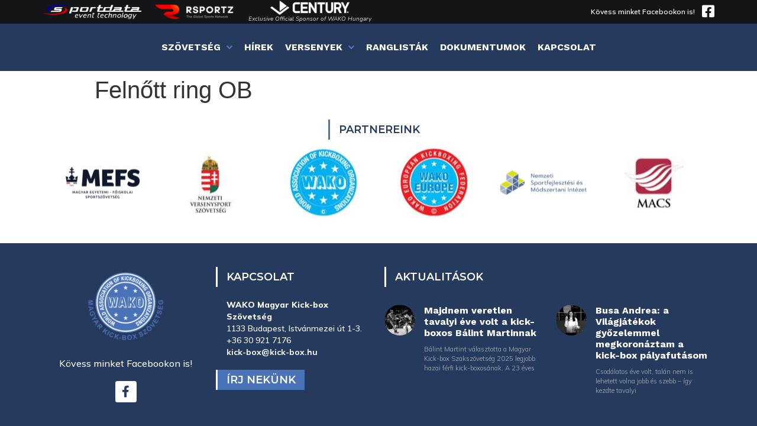

--- FILE ---
content_type: text/html; charset=UTF-8
request_url: https://kick-box.hu/kb-esemenynaptar/felnott-ring-ob-2/
body_size: 10233
content:
<!doctype html>
<html lang="hu">
<head>
	<meta charset="UTF-8">
		<meta name="viewport" content="width=device-width, initial-scale=1">
	<link rel="profile" href="http://gmpg.org/xfn/11">
	<title>Felnőtt ring OB &#8211; Magyar Kick-box Szövetség</title>
<link rel='dns-prefetch' href='//s.w.org' />
<link rel="alternate" type="application/rss+xml" title="Magyar Kick-box Szövetség &raquo; hírcsatorna" href="https://kick-box.hu/feed/" />
<link rel="alternate" type="application/rss+xml" title="Magyar Kick-box Szövetség &raquo; hozzászólás hírcsatorna" href="https://kick-box.hu/comments/feed/" />
		<script type="text/javascript">
			window._wpemojiSettings = {"baseUrl":"https:\/\/s.w.org\/images\/core\/emoji\/13.0.0\/72x72\/","ext":".png","svgUrl":"https:\/\/s.w.org\/images\/core\/emoji\/13.0.0\/svg\/","svgExt":".svg","source":{"concatemoji":"https:\/\/kick-box.hu\/wp-includes\/js\/wp-emoji-release.min.js?ver=5.5.17"}};
			!function(e,a,t){var n,r,o,i=a.createElement("canvas"),p=i.getContext&&i.getContext("2d");function s(e,t){var a=String.fromCharCode;p.clearRect(0,0,i.width,i.height),p.fillText(a.apply(this,e),0,0);e=i.toDataURL();return p.clearRect(0,0,i.width,i.height),p.fillText(a.apply(this,t),0,0),e===i.toDataURL()}function c(e){var t=a.createElement("script");t.src=e,t.defer=t.type="text/javascript",a.getElementsByTagName("head")[0].appendChild(t)}for(o=Array("flag","emoji"),t.supports={everything:!0,everythingExceptFlag:!0},r=0;r<o.length;r++)t.supports[o[r]]=function(e){if(!p||!p.fillText)return!1;switch(p.textBaseline="top",p.font="600 32px Arial",e){case"flag":return s([127987,65039,8205,9895,65039],[127987,65039,8203,9895,65039])?!1:!s([55356,56826,55356,56819],[55356,56826,8203,55356,56819])&&!s([55356,57332,56128,56423,56128,56418,56128,56421,56128,56430,56128,56423,56128,56447],[55356,57332,8203,56128,56423,8203,56128,56418,8203,56128,56421,8203,56128,56430,8203,56128,56423,8203,56128,56447]);case"emoji":return!s([55357,56424,8205,55356,57212],[55357,56424,8203,55356,57212])}return!1}(o[r]),t.supports.everything=t.supports.everything&&t.supports[o[r]],"flag"!==o[r]&&(t.supports.everythingExceptFlag=t.supports.everythingExceptFlag&&t.supports[o[r]]);t.supports.everythingExceptFlag=t.supports.everythingExceptFlag&&!t.supports.flag,t.DOMReady=!1,t.readyCallback=function(){t.DOMReady=!0},t.supports.everything||(n=function(){t.readyCallback()},a.addEventListener?(a.addEventListener("DOMContentLoaded",n,!1),e.addEventListener("load",n,!1)):(e.attachEvent("onload",n),a.attachEvent("onreadystatechange",function(){"complete"===a.readyState&&t.readyCallback()})),(n=t.source||{}).concatemoji?c(n.concatemoji):n.wpemoji&&n.twemoji&&(c(n.twemoji),c(n.wpemoji)))}(window,document,window._wpemojiSettings);
		</script>
		<style type="text/css">
img.wp-smiley,
img.emoji {
	display: inline !important;
	border: none !important;
	box-shadow: none !important;
	height: 1em !important;
	width: 1em !important;
	margin: 0 .07em !important;
	vertical-align: -0.1em !important;
	background: none !important;
	padding: 0 !important;
}
</style>
	<link rel='stylesheet' id='wp-block-library-css'  href='https://kick-box.hu/wp-includes/css/dist/block-library/style.min.css?ver=5.5.17' type='text/css' media='all' />
<link rel='stylesheet' id='jet-engine-frontend-css'  href='https://kick-box.hu/wp-content/plugins/jet-engine/assets/css/frontend.css?ver=2.7.1' type='text/css' media='all' />
<link rel='stylesheet' id='hello-elementor-css'  href='https://kick-box.hu/wp-content/themes/hello-elementor/style.min.css?ver=2.3.1' type='text/css' media='all' />
<link rel='stylesheet' id='hello-elementor-theme-style-css'  href='https://kick-box.hu/wp-content/themes/hello-elementor/theme.min.css?ver=2.3.1' type='text/css' media='all' />
<link rel='stylesheet' id='font-awesome-all-css'  href='https://kick-box.hu/wp-content/plugins/jet-menu/assets/public/lib/font-awesome/css/all.min.css?ver=5.12.0' type='text/css' media='all' />
<link rel='stylesheet' id='font-awesome-v4-shims-css'  href='https://kick-box.hu/wp-content/plugins/jet-menu/assets/public/lib/font-awesome/css/v4-shims.min.css?ver=5.12.0' type='text/css' media='all' />
<link rel='stylesheet' id='jet-menu-public-css'  href='https://kick-box.hu/wp-content/plugins/jet-menu/assets/public/css/public.css?ver=2.0.8' type='text/css' media='all' />
<link rel='stylesheet' id='jet-menu-general-css'  href='https://kick-box.hu/wp-content/uploads/jet-menu/jet-menu-general.css?ver=1607334273' type='text/css' media='all' />
<link rel='stylesheet' id='jet-elements-css'  href='https://kick-box.hu/wp-content/plugins/jet-elements/assets/css/jet-elements.css?ver=2.5.4' type='text/css' media='all' />
<link rel='stylesheet' id='jet-elements-skin-css'  href='https://kick-box.hu/wp-content/plugins/jet-elements/assets/css/jet-elements-skin.css?ver=2.5.4' type='text/css' media='all' />
<link rel='stylesheet' id='elementor-icons-css'  href='https://kick-box.hu/wp-content/plugins/elementor/assets/lib/eicons/css/elementor-icons.min.css?ver=5.11.0' type='text/css' media='all' />
<link rel='stylesheet' id='elementor-animations-css'  href='https://kick-box.hu/wp-content/plugins/elementor/assets/lib/animations/animations.min.css?ver=3.1.4' type='text/css' media='all' />
<link rel='stylesheet' id='elementor-frontend-legacy-css'  href='https://kick-box.hu/wp-content/plugins/elementor/assets/css/frontend-legacy.min.css?ver=3.1.4' type='text/css' media='all' />
<link rel='stylesheet' id='elementor-frontend-css'  href='https://kick-box.hu/wp-content/plugins/elementor/assets/css/frontend.min.css?ver=3.1.4' type='text/css' media='all' />
<link rel='stylesheet' id='elementor-post-357-css'  href='https://kick-box.hu/wp-content/uploads/elementor/css/post-357.css?ver=1723531690' type='text/css' media='all' />
<link rel='stylesheet' id='elementor-pro-css'  href='https://kick-box.hu/wp-content/plugins/elementor-pro/assets/css/frontend.min.css?ver=3.1.0' type='text/css' media='all' />
<link rel='stylesheet' id='jet-blog-css'  href='https://kick-box.hu/wp-content/plugins/jet-blog/assets/css/jet-blog.css?ver=2.2.12' type='text/css' media='all' />
<link rel='stylesheet' id='jet-tabs-frontend-css'  href='https://kick-box.hu/wp-content/plugins/jet-tabs/assets/css/jet-tabs-frontend.css?ver=2.1.12' type='text/css' media='all' />
<link rel='stylesheet' id='elementor-global-css'  href='https://kick-box.hu/wp-content/uploads/elementor/css/global.css?ver=1615903899' type='text/css' media='all' />
<link rel='stylesheet' id='elementor-post-9-css'  href='https://kick-box.hu/wp-content/uploads/elementor/css/post-9.css?ver=1757768318' type='text/css' media='all' />
<link rel='stylesheet' id='elementor-post-76-css'  href='https://kick-box.hu/wp-content/uploads/elementor/css/post-76.css?ver=1757748252' type='text/css' media='all' />
<link rel='stylesheet' id='google-fonts-1-css'  href='https://fonts.googleapis.com/css?family=Work+Sans%3A100%2C100italic%2C200%2C200italic%2C300%2C300italic%2C400%2C400italic%2C500%2C500italic%2C600%2C600italic%2C700%2C700italic%2C800%2C800italic%2C900%2C900italic%7CMuli%3A100%2C100italic%2C200%2C200italic%2C300%2C300italic%2C400%2C400italic%2C500%2C500italic%2C600%2C600italic%2C700%2C700italic%2C800%2C800italic%2C900%2C900italic%7CNunito%3A100%2C100italic%2C200%2C200italic%2C300%2C300italic%2C400%2C400italic%2C500%2C500italic%2C600%2C600italic%2C700%2C700italic%2C800%2C800italic%2C900%2C900italic%7CMontserrat%3A100%2C100italic%2C200%2C200italic%2C300%2C300italic%2C400%2C400italic%2C500%2C500italic%2C600%2C600italic%2C700%2C700italic%2C800%2C800italic%2C900%2C900italic&#038;subset=latin-ext&#038;ver=5.5.17' type='text/css' media='all' />
<link rel='stylesheet' id='elementor-icons-shared-0-css'  href='https://kick-box.hu/wp-content/plugins/elementor/assets/lib/font-awesome/css/fontawesome.min.css?ver=5.15.1' type='text/css' media='all' />
<link rel='stylesheet' id='elementor-icons-fa-brands-css'  href='https://kick-box.hu/wp-content/plugins/elementor/assets/lib/font-awesome/css/brands.min.css?ver=5.15.1' type='text/css' media='all' />
<link rel='stylesheet' id='elementor-icons-fa-solid-css'  href='https://kick-box.hu/wp-content/plugins/elementor/assets/lib/font-awesome/css/solid.min.css?ver=5.15.1' type='text/css' media='all' />
<script type='text/javascript' src='https://kick-box.hu/wp-includes/js/jquery/jquery.js?ver=1.12.4-wp' id='jquery-core-js'></script>
<link rel="https://api.w.org/" href="https://kick-box.hu/wp-json/" /><link rel="alternate" type="application/json" href="https://kick-box.hu/wp-json/wp/v2/kb-esemenynaptar/3365" /><link rel="EditURI" type="application/rsd+xml" title="RSD" href="https://kick-box.hu/xmlrpc.php?rsd" />
<link rel="wlwmanifest" type="application/wlwmanifest+xml" href="https://kick-box.hu/wp-includes/wlwmanifest.xml" /> 
<link rel='prev' title='Felnőtt és MC tatami OB' href='https://kick-box.hu/kb-esemenynaptar/felnott-es-mc-tatami-ob/' />
<link rel='next' title='Italian Kickboxing WAKO WC' href='https://kick-box.hu/kb-esemenynaptar/italian-kickboxing-wako-wc/' />
<meta name="generator" content="WordPress 5.5.17" />
<link rel="canonical" href="https://kick-box.hu/kb-esemenynaptar/felnott-ring-ob-2/" />
<link rel='shortlink' href='https://kick-box.hu/?p=3365' />
<link rel="alternate" type="application/json+oembed" href="https://kick-box.hu/wp-json/oembed/1.0/embed?url=https%3A%2F%2Fkick-box.hu%2Fkb-esemenynaptar%2Ffelnott-ring-ob-2%2F" />
<link rel="alternate" type="text/xml+oembed" href="https://kick-box.hu/wp-json/oembed/1.0/embed?url=https%3A%2F%2Fkick-box.hu%2Fkb-esemenynaptar%2Ffelnott-ring-ob-2%2F&#038;format=xml" />
<link rel="icon" href="https://kick-box.hu/wp-content/uploads/2020/11/cropped-MKBSZ-1-1-32x32.png" sizes="32x32" />
<link rel="icon" href="https://kick-box.hu/wp-content/uploads/2020/11/cropped-MKBSZ-1-1-192x192.png" sizes="192x192" />
<link rel="apple-touch-icon" href="https://kick-box.hu/wp-content/uploads/2020/11/cropped-MKBSZ-1-1-180x180.png" />
<meta name="msapplication-TileImage" content="https://kick-box.hu/wp-content/uploads/2020/11/cropped-MKBSZ-1-1-270x270.png" />
		<style type="text/css" id="wp-custom-css">
			.jet-smart-tiles__box-excerpt {
overflow: hidden;
text-overflow: ellipsis;
display: -webkit-box;
-webkit-line-clamp: 3 !important;
-webkit-box-orient: vertical;
}		</style>
		</head>
<body class="kb-esemenynaptar-template-default single single-kb-esemenynaptar postid-3365 wp-custom-logo jet-desktop-menu-active elementor-default elementor-kit-357">

		<div data-elementor-type="header" data-elementor-id="9" class="elementor elementor-9 elementor-location-header" data-elementor-settings="[]">
		<div class="elementor-section-wrap">
					<section class="elementor-section elementor-top-section elementor-element elementor-element-98e7e3e elementor-section-height-min-height elementor-section-boxed elementor-section-height-default elementor-section-items-middle" data-id="98e7e3e" data-element_type="section" data-settings="{&quot;background_background&quot;:&quot;classic&quot;}">
						<div class="elementor-container elementor-column-gap-default">
							<div class="elementor-row">
					<div class="elementor-column elementor-col-50 elementor-top-column elementor-element elementor-element-d72dc8c" data-id="d72dc8c" data-element_type="column">
			<div class="elementor-column-wrap elementor-element-populated">
							<div class="elementor-widget-wrap">
						<div class="elementor-element elementor-element-4b4f22c elementor-widget__width-auto elementor-widget elementor-widget-image" data-id="4b4f22c" data-element_type="widget" data-widget_type="image.default">
				<div class="elementor-widget-container">
					<div class="elementor-image">
											<a href="https://www.sportdata.org/kickboxing" target="_blank">
							<img width="420" height="64" src="https://kick-box.hu/wp-content/uploads/2019/12/sportdata_logo.png" class="elementor-animation-shrink attachment-full size-full" alt="" loading="lazy" srcset="https://kick-box.hu/wp-content/uploads/2019/12/sportdata_logo.png 420w, https://kick-box.hu/wp-content/uploads/2019/12/sportdata_logo-300x46.png 300w, https://kick-box.hu/wp-content/uploads/2019/12/sportdata_logo-20x3.png 20w" sizes="(max-width: 420px) 100vw, 420px" />								</a>
											</div>
				</div>
				</div>
				<div class="elementor-element elementor-element-ed531b8 elementor-widget__width-auto elementor-widget elementor-widget-image" data-id="ed531b8" data-element_type="widget" data-widget_type="image.default">
				<div class="elementor-widget-container">
					<div class="elementor-image">
											<a href="https://wakohun.rsportz.com" target="_blank">
							<img width="310" height="64" src="https://kick-box.hu/wp-content/uploads/2019/12/rsportz_logo.png" class="elementor-animation-shrink attachment-full size-full" alt="" loading="lazy" srcset="https://kick-box.hu/wp-content/uploads/2019/12/rsportz_logo.png 310w, https://kick-box.hu/wp-content/uploads/2019/12/rsportz_logo-300x62.png 300w, https://kick-box.hu/wp-content/uploads/2019/12/rsportz_logo-20x4.png 20w" sizes="(max-width: 310px) 100vw, 310px" />								</a>
											</div>
				</div>
				</div>
				<div class="elementor-element elementor-element-dfd6864 elementor-widget__width-auto elementor-widget elementor-widget-image" data-id="dfd6864" data-element_type="widget" data-widget_type="image.default">
				<div class="elementor-widget-container">
					<div class="elementor-image">
							<figure class="wp-caption">
											<a href="https://www.century-europe.eu/Home" target="_blank">
							<img width="1327" height="241" src="https://kick-box.hu/wp-content/uploads/2025/09/century_wht-1.png" class="elementor-animation-shrink attachment-full size-full" alt="" loading="lazy" srcset="https://kick-box.hu/wp-content/uploads/2025/09/century_wht-1.png 1327w, https://kick-box.hu/wp-content/uploads/2025/09/century_wht-1-300x54.png 300w, https://kick-box.hu/wp-content/uploads/2025/09/century_wht-1-1024x186.png 1024w, https://kick-box.hu/wp-content/uploads/2025/09/century_wht-1-768x139.png 768w, https://kick-box.hu/wp-content/uploads/2025/09/century_wht-1-1320x240.png 1320w" sizes="(max-width: 1327px) 100vw, 1327px" />								</a>
											<figcaption class="widget-image-caption wp-caption-text">Exclusive Official Sponsor of WAKO Hungary</figcaption>
										</figure>
					</div>
				</div>
				</div>
						</div>
					</div>
		</div>
				<div class="elementor-column elementor-col-50 elementor-top-column elementor-element elementor-element-f07cbd9" data-id="f07cbd9" data-element_type="column">
			<div class="elementor-column-wrap elementor-element-populated">
							<div class="elementor-widget-wrap">
						<div class="elementor-element elementor-element-0088969 elementor-widget__width-auto elementor-widget elementor-widget-text-editor" data-id="0088969" data-element_type="widget" data-widget_type="text-editor.default">
				<div class="elementor-widget-container">
					<div class="elementor-text-editor elementor-clearfix"><p><a href="https://www.facebook.com/magyarkickbox">Kövess minket Facebookon is!</a></p></div>
				</div>
				</div>
				<div class="elementor-element elementor-element-ce08138 elementor-widget__width-auto elementor-view-default elementor-widget elementor-widget-icon" data-id="ce08138" data-element_type="widget" data-widget_type="icon.default">
				<div class="elementor-widget-container">
					<div class="elementor-icon-wrapper">
			<a class="elementor-icon" href="https://www.facebook.com/magyarkickbox" target="_blank">
			<i aria-hidden="true" class="fab fa-facebook-square"></i>			</a>
		</div>
				</div>
				</div>
						</div>
					</div>
		</div>
								</div>
					</div>
		</section>
				<section class="elementor-section elementor-top-section elementor-element elementor-element-a6bec76 elementor-section-height-min-height elementor-section-boxed elementor-section-height-default elementor-section-items-middle" data-id="a6bec76" data-element_type="section" data-settings="{&quot;background_background&quot;:&quot;classic&quot;}">
						<div class="elementor-container elementor-column-gap-default">
							<div class="elementor-row">
					<div class="elementor-column elementor-col-100 elementor-top-column elementor-element elementor-element-5024184" data-id="5024184" data-element_type="column">
			<div class="elementor-column-wrap elementor-element-populated">
							<div class="elementor-widget-wrap">
						<div class="elementor-element elementor-element-6693b62 elementor-widget elementor-widget-jet-mega-menu" data-id="6693b62" data-element_type="widget" data-widget_type="jet-mega-menu.default">
				<div class="elementor-widget-container">
			<div class="menu-fejlec-container"><div class="jet-menu-container"><div class="jet-menu-inner"><ul class="jet-menu  jet-menu--animation-type-fade "><li id="jet-menu-item-610" class="jet-menu-item jet-menu-item-type-custom jet-menu-item-object-custom jet-menu-item-has-children jet-has-roll-up jet-simple-menu-item jet-regular-item jet-menu-item-610"><a href="#" class="top-level-link"><div class="jet-menu-item-wrapper"><div class="jet-menu-title">Szövetség</div><i class="jet-dropdown-arrow fa fa-angle-down"></i></div></a>
<ul  class="jet-sub-menu">
	<li id="jet-menu-item-1245" class="jet-menu-item jet-menu-item-type-post_type jet-menu-item-object-page jet-has-roll-up jet-simple-menu-item jet-regular-item jet-menu-item-1245 jet-sub-menu-item"><a href="https://kick-box.hu/szovetseg/kb_koszonto/" class="sub-level-link"><div class="jet-menu-item-wrapper"><div class="jet-menu-title">Köszöntő</div></div></a></li>
	<li id="jet-menu-item-765" class="jet-menu-item jet-menu-item-type-post_type jet-menu-item-object-page jet-has-roll-up jet-simple-menu-item jet-regular-item jet-menu-item-765 jet-sub-menu-item"><a href="https://kick-box.hu/szovetseg/a_kick_box_sportrol/" class="sub-level-link"><div class="jet-menu-item-wrapper"><div class="jet-menu-title">A kick-box sportról</div></div></a></li>
	<li id="jet-menu-item-763" class="jet-menu-item jet-menu-item-type-post_type jet-menu-item-object-page jet-has-roll-up jet-simple-menu-item jet-regular-item jet-menu-item-763 jet-sub-menu-item"><a href="https://kick-box.hu/szovetseg/szervezet/" class="sub-level-link"><div class="jet-menu-item-wrapper"><div class="jet-menu-title">Szervezet</div></div></a></li>
	<li id="jet-menu-item-762" class="jet-menu-item jet-menu-item-type-post_type jet-menu-item-object-page jet-has-roll-up jet-simple-menu-item jet-regular-item jet-menu-item-762 jet-sub-menu-item"><a href="https://kick-box.hu/szovetseg/tagszervezetek/" class="sub-level-link"><div class="jet-menu-item-wrapper"><div class="jet-menu-title">Tagszervezetek</div></div></a></li>
	<li id="jet-menu-item-1246" class="jet-menu-item jet-menu-item-type-custom jet-menu-item-object-custom jet-has-roll-up jet-simple-menu-item jet-regular-item jet-menu-item-1246 jet-sub-menu-item"><a target="_blank" href="https://kick-box.hu/wp-content/uploads/2025/05/mesterek_2025.pdf" class="sub-level-link"><div class="jet-menu-item-wrapper"><div class="jet-menu-title">Mesterek</div></div></a></li>
</ul>
</li>
<li id="jet-menu-item-179" class="jet-menu-item jet-menu-item-type-post_type jet-menu-item-object-page jet-has-roll-up jet-simple-menu-item jet-regular-item jet-menu-item-179"><a href="https://kick-box.hu/hirek/" class="top-level-link"><div class="jet-menu-item-wrapper"><div class="jet-menu-title">Hírek</div></div></a></li>
<li id="jet-menu-item-557" class="jet-menu-item jet-menu-item-type-custom jet-menu-item-object-custom jet-menu-item-has-children jet-has-roll-up jet-simple-menu-item jet-regular-item jet-menu-item-557"><a href="#" class="top-level-link"><div class="jet-menu-item-wrapper"><div class="jet-menu-title">Versenyek</div><i class="jet-dropdown-arrow fa fa-angle-down"></i></div></a>
<ul  class="jet-sub-menu">
	<li id="jet-menu-item-820" class="jet-menu-item jet-menu-item-type-post_type jet-menu-item-object-page jet-has-roll-up jet-simple-menu-item jet-regular-item jet-menu-item-820 jet-sub-menu-item"><a href="https://kick-box.hu/versenyek/versenynaptar/" class="sub-level-link"><div class="jet-menu-item-wrapper"><div class="jet-menu-title">Versenynaptár</div></div></a></li>
	<li id="jet-menu-item-851" class="jet-menu-item jet-menu-item-type-post_type jet-menu-item-object-page jet-has-roll-up jet-simple-menu-item jet-regular-item jet-menu-item-851 jet-sub-menu-item"><a href="https://kick-box.hu/versenyek/versenykiirasok/" class="sub-level-link"><div class="jet-menu-item-wrapper"><div class="jet-menu-title">Versenykiírások</div></div></a></li>
	<li id="jet-menu-item-1278" class="jet-menu-item jet-menu-item-type-post_type jet-menu-item-object-page jet-has-roll-up jet-simple-menu-item jet-regular-item jet-menu-item-1278 jet-sub-menu-item"><a href="https://kick-box.hu/versenyek/kb_eredmenyek/" class="sub-level-link"><div class="jet-menu-item-wrapper"><div class="jet-menu-title">Eredmények</div></div></a></li>
	<li id="jet-menu-item-1284" class="jet-menu-item jet-menu-item-type-post_type jet-menu-item-object-page jet-has-roll-up jet-simple-menu-item jet-regular-item jet-menu-item-1284 jet-sub-menu-item"><a href="https://kick-box.hu/versenyek/kb_szabalyzatok/" class="sub-level-link"><div class="jet-menu-item-wrapper"><div class="jet-menu-title">Szabályok</div></div></a></li>
</ul>
</li>
<li id="jet-menu-item-853" class="jet-menu-item jet-menu-item-type-post_type jet-menu-item-object-page jet-has-roll-up jet-simple-menu-item jet-regular-item jet-menu-item-853"><a href="https://kick-box.hu/ranglista/" class="top-level-link"><div class="jet-menu-item-wrapper"><div class="jet-menu-title">Ranglisták</div></div></a></li>
<li id="jet-menu-item-858" class="jet-menu-item jet-menu-item-type-post_type jet-menu-item-object-page jet-has-roll-up jet-simple-menu-item jet-regular-item jet-menu-item-858"><a href="https://kick-box.hu/dokumentumok/" class="top-level-link"><div class="jet-menu-item-wrapper"><div class="jet-menu-title">Dokumentumok</div></div></a></li>
<li id="jet-menu-item-852" class="jet-menu-item jet-menu-item-type-post_type jet-menu-item-object-page jet-has-roll-up jet-simple-menu-item jet-regular-item jet-menu-item-852"><a href="https://kick-box.hu/kapcsolat/" class="top-level-link"><div class="jet-menu-item-wrapper"><div class="jet-menu-title">Kapcsolat</div></div></a></li>
</ul></div></div></div>		</div>
				</div>
						</div>
					</div>
		</div>
								</div>
					</div>
		</section>
				</div>
		</div>
		
<main class="site-main post-3365 kb-esemenynaptar type-kb-esemenynaptar status-publish hentry" role="main">
			<header class="page-header">
			<h1 class="entry-title">Felnőtt ring OB</h1>		</header>
		<div class="page-content">
				<div class="post-tags">
					</div>
			</div>

	<section id="comments" class="comments-area">

	


</section><!-- .comments-area -->
</main>

			<div data-elementor-type="footer" data-elementor-id="76" class="elementor elementor-76 elementor-location-footer" data-elementor-settings="[]">
		<div class="elementor-section-wrap">
					<section class="elementor-section elementor-top-section elementor-element elementor-element-f1c0291 elementor-section-boxed elementor-section-height-default elementor-section-height-default" data-id="f1c0291" data-element_type="section" data-settings="{&quot;background_background&quot;:&quot;classic&quot;}">
						<div class="elementor-container elementor-column-gap-default">
							<div class="elementor-row">
					<div class="elementor-column elementor-col-100 elementor-top-column elementor-element elementor-element-1fdbd8a" data-id="1fdbd8a" data-element_type="column">
			<div class="elementor-column-wrap elementor-element-populated">
							<div class="elementor-widget-wrap">
						<div class="elementor-element elementor-element-a6a45f9 elementor-widget__width-auto elementor-widget elementor-widget-heading" data-id="a6a45f9" data-element_type="widget" data-widget_type="heading.default">
				<div class="elementor-widget-container">
			<h2 class="elementor-heading-title elementor-size-default">partnereink</h2>		</div>
				</div>
				<div class="elementor-element elementor-element-5e2cdb6 elementor-skin-carousel elementor-widget elementor-widget-media-carousel" data-id="5e2cdb6" data-element_type="widget" data-settings="{&quot;slides_per_view&quot;:&quot;6&quot;,&quot;space_between&quot;:{&quot;unit&quot;:&quot;px&quot;,&quot;size&quot;:&quot;&quot;,&quot;sizes&quot;:[]},&quot;skin&quot;:&quot;carousel&quot;,&quot;effect&quot;:&quot;slide&quot;,&quot;speed&quot;:500,&quot;autoplay&quot;:&quot;yes&quot;,&quot;autoplay_speed&quot;:5000,&quot;loop&quot;:&quot;yes&quot;,&quot;pause_on_hover&quot;:&quot;yes&quot;,&quot;pause_on_interaction&quot;:&quot;yes&quot;,&quot;space_between_tablet&quot;:{&quot;unit&quot;:&quot;px&quot;,&quot;size&quot;:10,&quot;sizes&quot;:[]},&quot;space_between_mobile&quot;:{&quot;unit&quot;:&quot;px&quot;,&quot;size&quot;:10,&quot;sizes&quot;:[]}}" data-widget_type="media-carousel.default">
				<div class="elementor-widget-container">
					<div class="elementor-swiper">
			<div class="elementor-main-swiper swiper-container">
				<div class="swiper-wrapper">
											<div class="swiper-slide">
							<a href="https://mefs.hu/" target="_blank">		<div class="elementor-carousel-image" style="background-image: url(https://kick-box.hu/wp-content/uploads/2025/09/2-150x150.png)">
					</div>
		</a>						</div>
											<div class="swiper-slide">
							<a href="http://www.nvesz.hu" target="_blank">		<div class="elementor-carousel-image" style="background-image: url(https://kick-box.hu/wp-content/uploads/2019/12/nvsz-hu-cimeres-allo-15-150x150.jpeg)">
					</div>
		</a>						</div>
											<div class="swiper-slide">
							<a href="http://wako.sport/en" target="_blank">		<div class="elementor-carousel-image" style="background-image: url(https://kick-box.hu/wp-content/uploads/2019/12/kb_wako-1-150x150.jpg)">
					</div>
		</a>						</div>
											<div class="swiper-slide">
							<a href="https://kickboxingeurope.com/" target="_blank">		<div class="elementor-carousel-image" style="background-image: url(https://kick-box.hu/wp-content/uploads/2019/12/kb_wako_eu-1-150x150.jpg)">
					</div>
		</a>						</div>
											<div class="swiper-slide">
							<a href="https://sportintezet.hu/" target="_blank">		<div class="elementor-carousel-image" style="background-image: url(https://kick-box.hu/wp-content/uploads/2025/09/1-150x150.png)">
					</div>
		</a>						</div>
											<div class="swiper-slide">
							<a href="https://www.antidopping.hu" target="_blank">		<div class="elementor-carousel-image" style="background-image: url(https://kick-box.hu/wp-content/uploads/2019/12/kb_macs-1-150x150.jpg)">
					</div>
		</a>						</div>
											<div class="swiper-slide">
							<a href="https://welltravel.hu" target="_blank">		<div class="elementor-carousel-image" style="background-image: url(https://kick-box.hu/wp-content/uploads/2019/12/kb_well-150x150.jpg)">
					</div>
		</a>						</div>
											<div class="swiper-slide">
									<div class="elementor-carousel-image" style="background-image: url(https://kick-box.hu/wp-content/uploads/2019/12/allo-szinatmenetes-rgb-150x150.jpg)">
					</div>
								</div>
											<div class="swiper-slide">
									<div class="elementor-carousel-image" style="background-image: url(https://kick-box.hu/wp-content/uploads/2019/12/SFA_logo_footer-150x150.jpg)">
					</div>
								</div>
											<div class="swiper-slide">
									<div class="elementor-carousel-image" style="background-image: url(https://kick-box.hu/wp-content/uploads/2019/12/nsu-emblema-2-150x150.jpg)">
					</div>
								</div>
											<div class="swiper-slide">
							<a href="https://www.osei.hu/" target="_blank">		<div class="elementor-carousel-image" style="background-image: url(https://kick-box.hu/wp-content/uploads/2025/09/oseilogo.png)">
					</div>
		</a>						</div>
											<div class="swiper-slide">
							<a href="https://olimpia.hu/" target="_blank">		<div class="elementor-carousel-image" style="background-image: url(https://kick-box.hu/wp-content/uploads/2025/09/1-150x150.jpeg)">
					</div>
		</a>						</div>
									</div>
																					</div>
		</div>
				</div>
				</div>
						</div>
					</div>
		</div>
								</div>
					</div>
		</section>
				<section class="elementor-section elementor-top-section elementor-element elementor-element-a8d9a0b elementor-section-boxed elementor-section-height-default elementor-section-height-default" data-id="a8d9a0b" data-element_type="section" data-settings="{&quot;background_background&quot;:&quot;classic&quot;}">
						<div class="elementor-container elementor-column-gap-default">
							<div class="elementor-row">
					<div class="elementor-column elementor-col-25 elementor-top-column elementor-element elementor-element-778c939" data-id="778c939" data-element_type="column">
			<div class="elementor-column-wrap elementor-element-populated">
							<div class="elementor-widget-wrap">
						<div class="elementor-element elementor-element-8471698 elementor-widget elementor-widget-image" data-id="8471698" data-element_type="widget" data-widget_type="image.default">
				<div class="elementor-widget-container">
					<div class="elementor-image">
										<img width="150" height="150" src="https://kick-box.hu/wp-content/uploads/2020/11/MKBSZ-1-150x150.png" class="attachment-thumbnail size-thumbnail" alt="" loading="lazy" srcset="https://kick-box.hu/wp-content/uploads/2020/11/MKBSZ-1-150x150.png 150w, https://kick-box.hu/wp-content/uploads/2020/11/MKBSZ-1-300x300.png 300w, https://kick-box.hu/wp-content/uploads/2020/11/MKBSZ-1-1024x1024.png 1024w, https://kick-box.hu/wp-content/uploads/2020/11/MKBSZ-1-768x768.png 768w, https://kick-box.hu/wp-content/uploads/2020/11/MKBSZ-1-1536x1536.png 1536w, https://kick-box.hu/wp-content/uploads/2020/11/MKBSZ-1-20x20.png 20w, https://kick-box.hu/wp-content/uploads/2020/11/MKBSZ-1-1320x1320.png 1320w, https://kick-box.hu/wp-content/uploads/2020/11/MKBSZ-1.png 2000w" sizes="(max-width: 150px) 100vw, 150px" />											</div>
				</div>
				</div>
				<div class="elementor-element elementor-element-49e5e8c elementor-widget elementor-widget-text-editor" data-id="49e5e8c" data-element_type="widget" data-widget_type="text-editor.default">
				<div class="elementor-widget-container">
					<div class="elementor-text-editor elementor-clearfix">Kövess minket Facebookon is!</div>
				</div>
				</div>
				<div class="elementor-element elementor-element-7176eef e-grid-align-center elementor-shape-rounded elementor-grid-0 e-grid-align-center elementor-widget elementor-widget-social-icons" data-id="7176eef" data-element_type="widget" data-widget_type="social-icons.default">
				<div class="elementor-widget-container">
					<div class="elementor-social-icons-wrapper elementor-grid">
							<div class="elementor-grid-item">
					<a class="elementor-icon elementor-social-icon elementor-social-icon-facebook-f elementor-repeater-item-4f2b602" href="https://www.facebook.com/magyarkickbox" target="_blank">
						<span class="elementor-screen-only">Facebook-f</span>
						<i class="fab fa-facebook-f"></i>					</a>
				</div>
					</div>
				</div>
				</div>
						</div>
					</div>
		</div>
				<div class="elementor-column elementor-col-25 elementor-top-column elementor-element elementor-element-6dc34b0" data-id="6dc34b0" data-element_type="column">
			<div class="elementor-column-wrap elementor-element-populated">
							<div class="elementor-widget-wrap">
						<div class="elementor-element elementor-element-c14a0fb elementor-widget elementor-widget-heading" data-id="c14a0fb" data-element_type="widget" data-widget_type="heading.default">
				<div class="elementor-widget-container">
			<h2 class="elementor-heading-title elementor-size-default">kapcsolat</h2>		</div>
				</div>
				<div class="elementor-element elementor-element-694822d elementor-widget elementor-widget-spacer" data-id="694822d" data-element_type="widget" data-widget_type="spacer.default">
				<div class="elementor-widget-container">
					<div class="elementor-spacer">
			<div class="elementor-spacer-inner"></div>
		</div>
				</div>
				</div>
				<div class="elementor-element elementor-element-aac0fef elementor-widget elementor-widget-text-editor" data-id="aac0fef" data-element_type="widget" data-widget_type="text-editor.default">
				<div class="elementor-widget-container">
					<div class="elementor-text-editor elementor-clearfix"><p><strong>WAKO Magyar Kick-box Szövetség</strong></p><p>1133 Budapest, Istvánmezei út 1-3.</p><p>+36 30 921 7176<br /><a title="Email küldése kick-box@kick-box.hu részére" href="mailto:kick-box@kick-box.hu">kick-box@kick-box.hu</a></p></div>
				</div>
				</div>
				<div class="elementor-element elementor-element-45f06cc elementor-widget elementor-widget-spacer" data-id="45f06cc" data-element_type="widget" data-widget_type="spacer.default">
				<div class="elementor-widget-container">
					<div class="elementor-spacer">
			<div class="elementor-spacer-inner"></div>
		</div>
				</div>
				</div>
				<div class="elementor-element elementor-element-3102476 elementor-widget__width-auto elementor-widget elementor-widget-heading" data-id="3102476" data-element_type="widget" data-widget_type="heading.default">
				<div class="elementor-widget-container">
			<h2 class="elementor-heading-title elementor-size-default"><a href="/demo/kapcsolat" kapcsolat="">Írj nekünk</a></h2>		</div>
				</div>
						</div>
					</div>
		</div>
				<div class="elementor-column elementor-col-50 elementor-top-column elementor-element elementor-element-9b3f4f4" data-id="9b3f4f4" data-element_type="column">
			<div class="elementor-column-wrap elementor-element-populated">
							<div class="elementor-widget-wrap">
						<div class="elementor-element elementor-element-24d68d5 elementor-widget elementor-widget-heading" data-id="24d68d5" data-element_type="widget" data-widget_type="heading.default">
				<div class="elementor-widget-container">
			<h2 class="elementor-heading-title elementor-size-default">aktualitások</h2>		</div>
				</div>
				<div class="elementor-element elementor-element-7c9887d elementor-widget elementor-widget-spacer" data-id="7c9887d" data-element_type="widget" data-widget_type="spacer.default">
				<div class="elementor-widget-container">
					<div class="elementor-spacer">
			<div class="elementor-spacer-inner"></div>
		</div>
				</div>
				</div>
				<div class="elementor-element elementor-element-7a641fd elementor-grid-2 elementor-posts--thumbnail-left elementor-grid-tablet-2 elementor-grid-mobile-1 elementor-widget elementor-widget-posts" data-id="7a641fd" data-element_type="widget" data-settings="{&quot;classic_columns&quot;:&quot;2&quot;,&quot;classic_row_gap&quot;:{&quot;unit&quot;:&quot;px&quot;,&quot;size&quot;:0,&quot;sizes&quot;:[]},&quot;classic_columns_tablet&quot;:&quot;2&quot;,&quot;classic_columns_mobile&quot;:&quot;1&quot;}" data-widget_type="posts.classic">
				<div class="elementor-widget-container">
					<div class="elementor-posts-container elementor-posts elementor-posts--skin-classic elementor-grid">
				<article class="elementor-post elementor-grid-item post-7450 post type-post status-publish format-standard has-post-thumbnail hentry category-hirek tag-balint-martin tag-ev-sportoloja">
				<a class="elementor-post__thumbnail__link" href="https://kick-box.hu/hirek/majdnem-veretlen-tavalyi-eve-volt-a-kick-boxos-balint-martinnak/" >
			<div class="elementor-post__thumbnail"><img width="150" height="150" src="https://kick-box.hu/wp-content/uploads/2026/01/balint-martin-pirosban-150x150.jpeg" class="attachment-thumbnail size-thumbnail" alt="" loading="lazy" /></div>
		</a>
				<div class="elementor-post__text">
				<h3 class="elementor-post__title">
			<a href="https://kick-box.hu/hirek/majdnem-veretlen-tavalyi-eve-volt-a-kick-boxos-balint-martinnak/" >
				Majdnem veretlen tavalyi éve volt a kick-boxos Bálint Martinnak			</a>
		</h3>
				<div class="elementor-post__excerpt">
			<p>Bálint Martint választotta a Magyar Kick-box Szakszövetség 2025 legjobb hazai férfi kick-boxosának. A 23 éves</p>
		</div>
				</div>
				</article>
				<article class="elementor-post elementor-grid-item post-7442 post type-post status-publish format-standard has-post-thumbnail hentry category-hirek tag-busa-andrea tag-ev-sportoloja">
				<a class="elementor-post__thumbnail__link" href="https://kick-box.hu/hirek/busa-andrea-a-vilagjatekok-gyozelemmel-megkoronaztam-a-kick-box-palyafutasom/" >
			<div class="elementor-post__thumbnail"><img width="150" height="150" src="https://kick-box.hu/wp-content/uploads/2026/01/busa-andrea-vilagjatekok-arannyal-150x150.jpg" class="attachment-thumbnail size-thumbnail" alt="" loading="lazy" /></div>
		</a>
				<div class="elementor-post__text">
				<h3 class="elementor-post__title">
			<a href="https://kick-box.hu/hirek/busa-andrea-a-vilagjatekok-gyozelemmel-megkoronaztam-a-kick-box-palyafutasom/" >
				Busa Andrea: a Világjátékok győzelemmel megkoronáztam a kick-box pályafutásom			</a>
		</h3>
				<div class="elementor-post__excerpt">
			<p>Csodálatos éve volt, talán nem is lehetett volna jobb és szebb – így kezdte tavalyi</p>
		</div>
				</div>
				</article>
				</div>
				</div>
				</div>
				<div class="elementor-element elementor-element-a55ff8f elementor-widget elementor-widget-spacer" data-id="a55ff8f" data-element_type="widget" data-widget_type="spacer.default">
				<div class="elementor-widget-container">
					<div class="elementor-spacer">
			<div class="elementor-spacer-inner"></div>
		</div>
				</div>
				</div>
						</div>
					</div>
		</div>
								</div>
					</div>
		</section>
				<section class="elementor-section elementor-top-section elementor-element elementor-element-3f43f93 elementor-section-boxed elementor-section-height-default elementor-section-height-default" data-id="3f43f93" data-element_type="section" data-settings="{&quot;background_background&quot;:&quot;classic&quot;}">
						<div class="elementor-container elementor-column-gap-default">
							<div class="elementor-row">
					<div class="elementor-column elementor-col-100 elementor-top-column elementor-element elementor-element-22474f3" data-id="22474f3" data-element_type="column">
			<div class="elementor-column-wrap elementor-element-populated">
							<div class="elementor-widget-wrap">
						<div class="elementor-element elementor-element-8d73ccb elementor-widget elementor-widget-text-editor" data-id="8d73ccb" data-element_type="widget" data-widget_type="text-editor.default">
				<div class="elementor-widget-container">
					<div class="elementor-text-editor elementor-clearfix"><p>© 2021 WAKO Magyar Kick-Box Szövetség    |    Minden jog fenntartva</p></div>
				</div>
				</div>
						</div>
					</div>
		</div>
								</div>
					</div>
		</section>
				</div>
		</div>
		
<script type='text/javascript'>
/* <![CDATA[ */
var hasJetBlogPlaylist = 0;
/* ]]> */
</script>
					<script type="text/x-template" id="mobile-menu-item-template"><li
	:id="'jet-menu-item-'+itemDataObject.itemId"
	:class="itemClasses"
>
	<div
		class="jet-mobile-menu__item-inner"
		tabindex="1"
		:aria-label="itemDataObject.name"
		v-on:click="itemSubHandler"
		v-on:keyup.enter="itemSubHandler"
	>
		<a
			:class="itemLinkClasses"
			:href="itemDataObject.url"
			:rel="itemDataObject.xfn"
			:title="itemDataObject.attrTitle"
			:target="itemDataObject.target"
		>
			<div class="jet-menu-item-wrapper">
				<div
					class="jet-menu-icon"
					v-if="isIconVisible"
					v-html="itemIconHtml"
				></div>
				<div class="jet-menu-name">
					<span
						class="jet-menu-label"
						v-html="itemDataObject.name"
					></span>
					<small
						class="jet-menu-desc"
						v-if="isDescVisible"
						v-html="itemDataObject.description"
					></small>
				</div>
				<small
					class="jet-menu-badge"
					v-if="isBadgeVisible"
				>
					<span class="jet-menu-badge__inner">{{ itemDataObject.badgeText }}</span>
				</small>
			</div>
		</a>
		<span
			class="jet-dropdown-arrow"
			v-if="isSub && !templateLoadStatus"
			v-html="dropdownIconHtml"
			v-on:click="markerSubHandler"
		>
		</span>
		<div
			class="jet-mobile-menu__template-loader"
			v-if="templateLoadStatus"
		>
			<svg xmlns:svg="http://www.w3.org/2000/svg" xmlns="http://www.w3.org/2000/svg" xmlns:xlink="http://www.w3.org/1999/xlink" version="1.0" width="24px" height="25px" viewBox="0 0 128 128" xml:space="preserve">
				<g>
					<linearGradient id="linear-gradient">
						<stop offset="0%" :stop-color="loaderColor" stop-opacity="0"/>
						<stop offset="100%" :stop-color="loaderColor" stop-opacity="1"/>
					</linearGradient>
				<path d="M63.85 0A63.85 63.85 0 1 1 0 63.85 63.85 63.85 0 0 1 63.85 0zm.65 19.5a44 44 0 1 1-44 44 44 44 0 0 1 44-44z" fill="url(#linear-gradient)" fill-rule="evenodd"/>
				<animateTransform attributeName="transform" type="rotate" from="0 64 64" to="360 64 64" dur="1080ms" repeatCount="indefinite"></animateTransform>
				</g>
			</svg>
		</div>
	</div>

	<transition name="menu-container-expand-animation">
		<mobile-menu-list
			v-if="isDropdownLayout && subDropdownVisible"
			:depth="depth+1"
			:children-object="itemDataObject.children"
			:menu-options="menuOptions"
		></mobile-menu-list>
	</transition>

</li>
					</script>					<script type="text/x-template" id="mobile-menu-list-template"><div
	class="jet-mobile-menu__list"
	role="navigation"
>
	<ul class="jet-mobile-menu__items">
		<mobile-menu-item
			v-for="(item, index) in childrenObject"
			:key="item.id"
			:item-data-object="item"
			:depth="depth"
			:menu-options="menuOptions"
		></mobile-menu-item>
	</ul>
</div>
					</script>					<script type="text/x-template" id="mobile-menu-template"><div
	:class="instanceClass"
	v-on:keyup.esc="escapeKeyHandler"
>
	<div
		class="jet-mobile-menu__toggle"
		ref="toggle"
		tabindex="1"
		aria-label="Open/Close Menu"
		v-on:click="menuToggle"
		v-on:keyup.enter="menuToggle"
	>
		<div
			class="jet-mobile-menu__template-loader"
			v-if="toggleLoaderVisible"
		>
			<svg xmlns:svg="http://www.w3.org/2000/svg" xmlns="http://www.w3.org/2000/svg" xmlns:xlink="http://www.w3.org/1999/xlink" version="1.0" width="24px" height="25px" viewBox="0 0 128 128" xml:space="preserve">
				<g>
					<linearGradient id="linear-gradient">
						<stop offset="0%" :stop-color="loaderColor" stop-opacity="0"/>
						<stop offset="100%" :stop-color="loaderColor" stop-opacity="1"/>
					</linearGradient>
				<path d="M63.85 0A63.85 63.85 0 1 1 0 63.85 63.85 63.85 0 0 1 63.85 0zm.65 19.5a44 44 0 1 1-44 44 44 44 0 0 1 44-44z" fill="url(#linear-gradient)" fill-rule="evenodd"/>
				<animateTransform attributeName="transform" type="rotate" from="0 64 64" to="360 64 64" dur="1080ms" repeatCount="indefinite"></animateTransform>
				</g>
			</svg>
		</div>

		<div
			class="jet-mobile-menu__toggle-icon"
			v-if="!menuOpen && !toggleLoaderVisible"
			v-html="toggleClosedIcon"
		></div>
		<div
			class="jet-mobile-menu__toggle-icon"
			v-if="menuOpen && !toggleLoaderVisible"
			v-html="toggleOpenedIcon"
		></div>
		<span
			class="jet-mobile-menu__toggle-text"
			v-if="toggleText"
			v-html="toggleText"
		></span>

	</div>

	<transition name="cover-animation">
		<div
			class="jet-mobile-menu-cover"
			v-if="menuContainerVisible && coverVisible"
			v-on:click="closeMenu"
		></div>
	</transition>

	<transition :name="showAnimation">
		<div
			class="jet-mobile-menu__container"
			v-if="menuContainerVisible"
		>
			<div
				class="jet-mobile-menu__container-inner"
			>
				<div
					class="jet-mobile-menu__header-template"
					v-if="headerTemplateVisible"
				>
					<div
						class="jet-mobile-menu__header-template-content"
						ref="header-template-content"
						v-html="headerContent"
					></div>
				</div>

				<div
					class="jet-mobile-menu__controls"
				>
					<div
						class="jet-mobile-menu__breadcrumbs"
						v-if="isBreadcrumbs"
					>
						<div
							class="jet-mobile-menu__breadcrumb"
							v-for="(item, index) in breadcrumbsData"
							:key="index"
						>
							<div
								class="breadcrumb-label"
								v-on:click="breadcrumbHandle(index+1)"
								v-html="item"
							></div>
							<div
								class="breadcrumb-divider"
								v-html="breadcrumbIcon"
								v-if="(breadcrumbIcon && index !== breadcrumbsData.length-1)"
							>
							</div>
						</div>
					</div>
					<div
						class="jet-mobile-menu__back"
						ref="back"
						tabindex="1"
						aria-label="Close Menu"
						v-if="!isBack && isClose"
						v-html="closeIcon"
						v-on:click="menuToggle"
						v-on:keyup.enter="menuToggle"
					></div>
					<div
						class="jet-mobile-menu__back"
						ref="back"
						tabindex="1"
						aria-label="Back to Prev Items"
						v-if="isBack"
						v-html="backIcon"
						v-on:click="goBack"
						v-on:keyup.enter="goBack"
					></div>
				</div>

				<div
					class="jet-mobile-menu__before-template"
					v-if="beforeTemplateVisible"
				>
					<div
						class="jet-mobile-menu__before-template-content"
						ref="before-template-content"
						v-html="beforeContent"
					></div>
				</div>

				<div
					class="jet-mobile-menu__body"
				>
					<transition :name="animation">
						<mobile-menu-list
							v-if="!templateVisible"
							:key="depth"
							:depth="depth"
							:children-object="itemsList"
							:menu-options="menuOptions"
						></mobile-menu-list>
						<div
							class="jet-mobile-menu__template"
							ref="template-content"
							v-if="templateVisible"
						>
							<div
								class="jet-mobile-menu__template-content"
								v-html="itemTemplateContent"
							></div>
						</div>
					</transition>
				</div>

				<div
					class="jet-mobile-menu__after-template"
					v-if="afterTemplateVisible"
				>
					<div
						class="jet-mobile-menu__after-template-content"
						ref="after-template-content"
						v-html="afterContent"
					></div>
				</div>

			</div>
		</div>
	</transition>
</div>
					</script><script type='text/javascript' src='https://kick-box.hu/wp-content/plugins/jet-menu/assets/public/js/vue.min.js?ver=2.6.11' id='jet-vue-js'></script>
<script type='text/javascript' id='jet-menu-public-js-extra'>
/* <![CDATA[ */
var jetMenuPublicSettings = {"version":"2.0.8","ajaxUrl":"https:\/\/kick-box.hu\/wp-admin\/admin-ajax.php","isMobile":"false","templateApiUrl":"https:\/\/kick-box.hu\/wp-json\/jet-menu-api\/v1\/elementor-template","menuItemsApiUrl":"https:\/\/kick-box.hu\/wp-json\/jet-menu-api\/v1\/get-menu-items","restNonce":"e2dce8c8fb","devMode":"false","wpmlLanguageCode":"","menuSettings":{"jetMenuRollUp":"true","jetMenuMouseleaveDelay":500,"jetMenuMegaWidthType":"container","jetMenuMegaWidthSelector":"","jetMenuMegaOpenSubType":"hover","jetMenuMegaAjax":"false"}};
/* ]]> */
</script>
<script type='text/javascript' src='https://kick-box.hu/wp-content/plugins/jet-menu/assets/public/js/jet-menu-public-script.js?ver=2.0.8' id='jet-menu-public-js'></script>
<script type='text/javascript' id='jet-menu-public-js-after'>
function CxCSSCollector(){"use strict";var t,e=window.CxCollectedCSS;void 0!==e&&((t=document.createElement("style")).setAttribute("title",e.title),t.setAttribute("type",e.type),t.textContent=e.css,document.head.appendChild(t))}CxCSSCollector();
</script>
<script type='text/javascript' src='https://kick-box.hu/wp-includes/js/wp-embed.min.js?ver=5.5.17' id='wp-embed-js'></script>
<script type='text/javascript' src='https://kick-box.hu/wp-includes/js/imagesloaded.min.js?ver=4.1.4' id='imagesloaded-js'></script>
<script type='text/javascript' src='https://kick-box.hu/wp-content/plugins/elementor-pro/assets/js/webpack-pro.runtime.min.js?ver=3.1.0' id='elementor-pro-webpack-runtime-js'></script>
<script type='text/javascript' src='https://kick-box.hu/wp-content/plugins/elementor/assets/js/webpack.runtime.min.js?ver=3.1.4' id='elementor-webpack-runtime-js'></script>
<script type='text/javascript' src='https://kick-box.hu/wp-content/plugins/elementor/assets/js/frontend-modules.min.js?ver=3.1.4' id='elementor-frontend-modules-js'></script>
<script type='text/javascript' src='https://kick-box.hu/wp-content/plugins/elementor-pro/assets/lib/sticky/jquery.sticky.min.js?ver=3.1.0' id='elementor-sticky-js'></script>
<script type='text/javascript' id='elementor-pro-frontend-js-before'>
var ElementorProFrontendConfig = {"ajaxurl":"https:\/\/kick-box.hu\/wp-admin\/admin-ajax.php","nonce":"014e1314cd","urls":{"assets":"https:\/\/kick-box.hu\/wp-content\/plugins\/elementor-pro\/assets\/"},"i18n":{"toc_no_headings_found":"No headings were found on this page."},"shareButtonsNetworks":{"facebook":{"title":"Facebook","has_counter":true},"twitter":{"title":"Twitter"},"google":{"title":"Google+","has_counter":true},"linkedin":{"title":"LinkedIn","has_counter":true},"pinterest":{"title":"Pinterest","has_counter":true},"reddit":{"title":"Reddit","has_counter":true},"vk":{"title":"VK","has_counter":true},"odnoklassniki":{"title":"OK","has_counter":true},"tumblr":{"title":"Tumblr"},"digg":{"title":"Digg"},"skype":{"title":"Skype"},"stumbleupon":{"title":"StumbleUpon","has_counter":true},"mix":{"title":"Mix"},"telegram":{"title":"Telegram"},"pocket":{"title":"Pocket","has_counter":true},"xing":{"title":"XING","has_counter":true},"whatsapp":{"title":"WhatsApp"},"email":{"title":"Email"},"print":{"title":"Print"}},"facebook_sdk":{"lang":"hu_HU","app_id":""},"lottie":{"defaultAnimationUrl":"https:\/\/kick-box.hu\/wp-content\/plugins\/elementor-pro\/modules\/lottie\/assets\/animations\/default.json"}};
</script>
<script type='text/javascript' src='https://kick-box.hu/wp-content/plugins/elementor-pro/assets/js/frontend.min.js?ver=3.1.0' id='elementor-pro-frontend-js'></script>
<script type='text/javascript' src='https://kick-box.hu/wp-includes/js/jquery/ui/position.min.js?ver=1.11.4' id='jquery-ui-position-js'></script>
<script type='text/javascript' src='https://kick-box.hu/wp-content/plugins/elementor/assets/lib/dialog/dialog.min.js?ver=4.8.1' id='elementor-dialog-js'></script>
<script type='text/javascript' src='https://kick-box.hu/wp-content/plugins/elementor/assets/lib/waypoints/waypoints.min.js?ver=4.0.2' id='elementor-waypoints-js'></script>
<script type='text/javascript' src='https://kick-box.hu/wp-content/plugins/elementor/assets/lib/share-link/share-link.min.js?ver=3.1.4' id='share-link-js'></script>
<script type='text/javascript' src='https://kick-box.hu/wp-content/plugins/elementor/assets/lib/swiper/swiper.min.js?ver=5.3.6' id='swiper-js'></script>
<script type='text/javascript' id='elementor-frontend-js-before'>
var elementorFrontendConfig = {"environmentMode":{"edit":false,"wpPreview":false,"isScriptDebug":false,"isImprovedAssetsLoading":false},"i18n":{"shareOnFacebook":"Oszd meg Facebookon","shareOnTwitter":"Oszd meg Twitteren","pinIt":"T\u0171zd ki","download":"Let\u00f6lt\u00e9s","downloadImage":"K\u00e9p let\u00f6lt\u00e9se","fullscreen":"Teljes k\u00e9perny\u0151","zoom":"Nagy\u00edt\u00e1s","share":"Megoszt\u00e1s","playVideo":"Vide\u00f3 lej\u00e1tsz\u00e1sa","previous":"El\u0151z\u0151","next":"K\u00f6vetkez\u0151","close":"Bez\u00e1r"},"is_rtl":false,"breakpoints":{"xs":0,"sm":480,"md":768,"lg":1025,"xl":1440,"xxl":1600},"version":"3.1.4","is_static":false,"experimentalFeatures":[],"urls":{"assets":"https:\/\/kick-box.hu\/wp-content\/plugins\/elementor\/assets\/"},"settings":{"page":[],"editorPreferences":[]},"kit":{"global_image_lightbox":"yes","lightbox_enable_counter":"yes","lightbox_enable_fullscreen":"yes","lightbox_enable_zoom":"yes","lightbox_enable_share":"yes","lightbox_title_src":"title","lightbox_description_src":"description"},"post":{"id":3365,"title":"Feln%C5%91tt%20ring%20OB%20%E2%80%93%20Magyar%20Kick-box%20Sz%C3%B6vets%C3%A9g","excerpt":"","featuredImage":false}};
</script>
<script type='text/javascript' src='https://kick-box.hu/wp-content/plugins/elementor/assets/js/frontend.min.js?ver=3.1.4' id='elementor-frontend-js'></script>
<script type='text/javascript' src='https://kick-box.hu/wp-content/plugins/elementor-pro/assets/js/preloaded-elements-handlers.min.js?ver=3.1.0' id='pro-preloaded-elements-handlers-js'></script>
<script type='text/javascript' id='jet-elements-js-extra'>
/* <![CDATA[ */
var jetElements = {"ajaxUrl":"https:\/\/kick-box.hu\/wp-admin\/admin-ajax.php","isMobile":"false","templateApiUrl":"https:\/\/kick-box.hu\/wp-json\/jet-elements-api\/v1\/elementor-template","devMode":"false","messages":{"invalidMail":"Please specify a valid e-mail"}};
/* ]]> */
</script>
<script type='text/javascript' src='https://kick-box.hu/wp-content/plugins/jet-elements/assets/js/jet-elements.min.js?ver=2.5.4' id='jet-elements-js'></script>
<script type='text/javascript' src='https://kick-box.hu/wp-content/plugins/jet-menu/assets/public/js/jet-menu-widgets-scripts.js?ver=2.0.8' id='jet-menu-widgets-scripts-js'></script>
<script type='text/javascript' id='jet-tabs-frontend-js-extra'>
/* <![CDATA[ */
var JetTabsSettings = {"ajaxurl":"https:\/\/kick-box.hu\/wp-admin\/admin-ajax.php","isMobile":"false","templateApiUrl":"https:\/\/kick-box.hu\/wp-json\/jet-tabs-api\/v1\/elementor-template","devMode":"false"};
/* ]]> */
</script>
<script type='text/javascript' src='https://kick-box.hu/wp-content/plugins/jet-tabs/assets/js/jet-tabs-frontend.min.js?ver=2.1.12' id='jet-tabs-frontend-js'></script>
<script type='text/javascript' src='https://kick-box.hu/wp-content/plugins/elementor/assets/js/preloaded-elements-handlers.min.js?ver=3.1.4' id='preloaded-elements-handlers-js'></script>
<script type='text/javascript' id='jet-blog-js-extra'>
/* <![CDATA[ */
var JetBlogSettings = {"ajaxurl":"https:\/\/kick-box.hu\/wp-admin\/admin-ajax.php"};
/* ]]> */
</script>
<script type='text/javascript' src='https://kick-box.hu/wp-content/plugins/jet-blog/assets/js/jet-blog.min.js?ver=2.2.12' id='jet-blog-js'></script>
<script type='text/javascript' id='jet-engine-frontend-js-extra'>
/* <![CDATA[ */
var JetEngineSettings = {"ajaxurl":"https:\/\/kick-box.hu\/wp-admin\/admin-ajax.php","mapPopupTimeout":"400"};
/* ]]> */
</script>
<script type='text/javascript' src='https://kick-box.hu/wp-content/plugins/jet-engine/assets/js/frontend.js?ver=2.7.1' id='jet-engine-frontend-js'></script>

</body>
</html>


--- FILE ---
content_type: text/css
request_url: https://kick-box.hu/wp-content/uploads/elementor/css/post-9.css?ver=1757768318
body_size: 1384
content:
.elementor-9 .elementor-element.elementor-element-98e7e3e > .elementor-container{min-height:40px;}.elementor-bc-flex-widget .elementor-9 .elementor-element.elementor-element-d72dc8c.elementor-column .elementor-column-wrap{align-items:center;}.elementor-9 .elementor-element.elementor-element-d72dc8c.elementor-column.elementor-element[data-element_type="column"] > .elementor-column-wrap.elementor-element-populated > .elementor-widget-wrap{align-content:center;align-items:center;}.elementor-9 .elementor-element.elementor-element-d72dc8c.elementor-column > .elementor-column-wrap > .elementor-widget-wrap{justify-content:flex-start;}.elementor-9 .elementor-element.elementor-element-d72dc8c > .elementor-column-wrap > .elementor-widget-wrap > .elementor-widget:not(.elementor-widget__width-auto):not(.elementor-widget__width-initial):not(:last-child):not(.elementor-absolute){margin-bottom:20px;}.elementor-9 .elementor-element.elementor-element-d72dc8c > .elementor-element-populated{margin:0px 0px 0px 0px;padding:0px 0px 0px 0px;}.elementor-9 .elementor-element.elementor-element-4b4f22c .elementor-image img{width:170px;}.elementor-9 .elementor-element.elementor-element-4b4f22c > .elementor-widget-container{margin:0px 20px 0px 0px;}.elementor-9 .elementor-element.elementor-element-4b4f22c{width:auto;max-width:auto;}.elementor-9 .elementor-element.elementor-element-ed531b8 .elementor-image img{width:140px;}.elementor-9 .elementor-element.elementor-element-ed531b8 > .elementor-widget-container{margin:0px 20px 0px 0px;}.elementor-9 .elementor-element.elementor-element-ed531b8{width:auto;max-width:auto;}.elementor-9 .elementor-element.elementor-element-dfd6864 .elementor-image img{width:134px;}.elementor-9 .elementor-element.elementor-element-dfd6864 .widget-image-caption{text-align:center;color:#E0E4E9EB;font-family:"Nunito", Sans-serif;font-size:10px;font-weight:400;}.elementor-9 .elementor-element.elementor-element-dfd6864 > .elementor-widget-container{margin:0px 20px 0px 0px;}.elementor-9 .elementor-element.elementor-element-dfd6864{width:auto;max-width:auto;}.elementor-bc-flex-widget .elementor-9 .elementor-element.elementor-element-f07cbd9.elementor-column .elementor-column-wrap{align-items:center;}.elementor-9 .elementor-element.elementor-element-f07cbd9.elementor-column.elementor-element[data-element_type="column"] > .elementor-column-wrap.elementor-element-populated > .elementor-widget-wrap{align-content:center;align-items:center;}.elementor-9 .elementor-element.elementor-element-f07cbd9.elementor-column > .elementor-column-wrap > .elementor-widget-wrap{justify-content:flex-end;}.elementor-9 .elementor-element.elementor-element-f07cbd9 > .elementor-column-wrap > .elementor-widget-wrap > .elementor-widget:not(.elementor-widget__width-auto):not(.elementor-widget__width-initial):not(:last-child):not(.elementor-absolute){margin-bottom:20px;}.elementor-9 .elementor-element.elementor-element-f07cbd9 > .elementor-element-populated{margin:0px 0px 0px 0px;padding:0px 0px 0px 0px;}.elementor-9 .elementor-element.elementor-element-0088969{color:var( --e-global-color-44ac3a3c );font-family:"Muli", Sans-serif;font-size:12px;font-weight:600;width:auto;max-width:auto;}.elementor-9 .elementor-element.elementor-element-ce08138 .elementor-icon-wrapper{text-align:center;}.elementor-9 .elementor-element.elementor-element-ce08138.elementor-view-stacked .elementor-icon{background-color:var( --e-global-color-44ac3a3c );}.elementor-9 .elementor-element.elementor-element-ce08138.elementor-view-framed .elementor-icon, .elementor-9 .elementor-element.elementor-element-ce08138.elementor-view-default .elementor-icon{color:var( --e-global-color-44ac3a3c );border-color:var( --e-global-color-44ac3a3c );}.elementor-9 .elementor-element.elementor-element-ce08138.elementor-view-framed .elementor-icon, .elementor-9 .elementor-element.elementor-element-ce08138.elementor-view-default .elementor-icon svg{fill:var( --e-global-color-44ac3a3c );}.elementor-9 .elementor-element.elementor-element-ce08138.elementor-view-stacked .elementor-icon:hover{background-color:#FFFFFF80;}.elementor-9 .elementor-element.elementor-element-ce08138.elementor-view-framed .elementor-icon:hover, .elementor-9 .elementor-element.elementor-element-ce08138.elementor-view-default .elementor-icon:hover{color:#FFFFFF80;border-color:#FFFFFF80;}.elementor-9 .elementor-element.elementor-element-ce08138.elementor-view-framed .elementor-icon:hover, .elementor-9 .elementor-element.elementor-element-ce08138.elementor-view-default .elementor-icon:hover svg{fill:#FFFFFF80;}.elementor-9 .elementor-element.elementor-element-ce08138 .elementor-icon{font-size:24px;}.elementor-9 .elementor-element.elementor-element-ce08138 .elementor-icon i, .elementor-9 .elementor-element.elementor-element-ce08138 .elementor-icon svg{transform:rotate(0deg);}.elementor-9 .elementor-element.elementor-element-ce08138 > .elementor-widget-container{margin:0px 0px -5px 10px;}.elementor-9 .elementor-element.elementor-element-ce08138{width:auto;max-width:auto;}.elementor-9 .elementor-element.elementor-element-98e7e3e:not(.elementor-motion-effects-element-type-background), .elementor-9 .elementor-element.elementor-element-98e7e3e > .elementor-motion-effects-container > .elementor-motion-effects-layer{background-color:#141517;}.elementor-9 .elementor-element.elementor-element-98e7e3e{transition:background 0.3s, border 0.3s, border-radius 0.3s, box-shadow 0.3s;padding:0px 0px 0px 0px;z-index:999;}.elementor-9 .elementor-element.elementor-element-98e7e3e > .elementor-background-overlay{transition:background 0.3s, border-radius 0.3s, opacity 0.3s;}.elementor-9 .elementor-element.elementor-element-a6bec76 > .elementor-container{min-height:80px;}.elementor-bc-flex-widget .elementor-9 .elementor-element.elementor-element-5024184.elementor-column .elementor-column-wrap{align-items:center;}.elementor-9 .elementor-element.elementor-element-5024184.elementor-column.elementor-element[data-element_type="column"] > .elementor-column-wrap.elementor-element-populated > .elementor-widget-wrap{align-content:center;align-items:center;}.elementor-9 .elementor-element.elementor-element-5024184 > .elementor-element-populated{padding:1px 1px 1px 1px;}.elementor-9 .elementor-element.elementor-element-6693b62 .jet-menu{justify-content:center !important;}.jet-desktop-menu-active .elementor-9 .elementor-element.elementor-element-6693b62 .jet-menu > .jet-menu-item{flex-grow:0;}.elementor-9 .elementor-element.elementor-element-6693b62 .jet-menu .jet-menu-item .top-level-link{font-family:"Work Sans", Sans-serif;font-weight:700;text-transform:uppercase;color:var( --e-global-color-44ac3a3c );}.elementor-9 .elementor-element.elementor-element-6693b62 .jet-menu .jet-menu-item .top-level-link .jet-menu-icon{color:var( --e-global-color-accent );}.elementor-9 .elementor-element.elementor-element-6693b62 .jet-menu .jet-menu-item .top-level-link .jet-dropdown-arrow{color:var( --e-global-color-accent );}.elementor-9 .elementor-element.elementor-element-6693b62 .jet-menu ul.jet-sub-menu{background-color:var( --e-global-color-accent );}.elementor-9 .elementor-element.elementor-element-6693b62 .jet-menu li.jet-sub-menu-item .sub-level-link{font-family:var( --e-global-typography-accent-font-family ), Sans-serif;font-weight:var( --e-global-typography-accent-font-weight );color:var( --e-global-color-44ac3a3c );}.elementor-9 .elementor-element.elementor-element-6693b62 .jet-menu li.jet-sub-menu-item:hover > .sub-level-link{color:#FFFFFF80;}.elementor-9 .elementor-element.elementor-element-6693b62 .jet-mobile-menu__container{z-index:999;}.elementor-9 .elementor-element.elementor-element-6693b62 .jet-mobile-menu-widget .jet-mobile-menu-cover{z-index:calc(999-1);}.elementor-9 .elementor-element.elementor-element-6693b62 .jet-mobile-menu__item .jet-menu-icon{align-self:center;justify-content:center;}.elementor-9 .elementor-element.elementor-element-6693b62 .jet-mobile-menu__item .jet-menu-badge{align-self:flex-start;}.elementor-9 .elementor-element.elementor-element-a6bec76:not(.elementor-motion-effects-element-type-background), .elementor-9 .elementor-element.elementor-element-a6bec76 > .elementor-motion-effects-container > .elementor-motion-effects-layer{background-color:#263a5d;}.elementor-9 .elementor-element.elementor-element-a6bec76{transition:background 0.3s, border 0.3s, border-radius 0.3s, box-shadow 0.3s;z-index:999;}.elementor-9 .elementor-element.elementor-element-a6bec76 > .elementor-background-overlay{transition:background 0.3s, border-radius 0.3s, opacity 0.3s;}@media(max-width:1024px){.elementor-9 .elementor-element.elementor-element-98e7e3e > .elementor-container{min-height:30px;}}@media(max-width:767px){.elementor-9 .elementor-element.elementor-element-d72dc8c{width:100%;}.elementor-9 .elementor-element.elementor-element-d72dc8c.elementor-column > .elementor-column-wrap > .elementor-widget-wrap{justify-content:center;}.elementor-9 .elementor-element.elementor-element-f07cbd9{width:100%;}.elementor-9 .elementor-element.elementor-element-f07cbd9.elementor-column > .elementor-column-wrap > .elementor-widget-wrap{justify-content:center;}.elementor-9 .elementor-element.elementor-element-f07cbd9 > .elementor-element-populated{margin:10px 0px 8px 0px;}.elementor-9 .elementor-element.elementor-element-6693b62 .jet-menu .jet-menu-item .top-level-link{font-size:14px;}}@media(min-width:768px){.elementor-9 .elementor-element.elementor-element-d72dc8c{width:68.841%;}.elementor-9 .elementor-element.elementor-element-f07cbd9{width:31.114%;}}/* Start custom CSS for text-editor, class: .elementor-element-0088969 */.elementor-9 .elementor-element.elementor-element-0088969 p{
    margin-bottom: 0;
}
.elementor-9 .elementor-element.elementor-element-0088969 a{
    color: #fff;
}
.elementor-9 .elementor-element.elementor-element-0088969 a:hover{
    color: #ffffff80;
}/* End custom CSS */
/* Start custom CSS for text-editor, class: .elementor-element-0088969 */.elementor-9 .elementor-element.elementor-element-0088969 p{
    margin-bottom: 0;
}
.elementor-9 .elementor-element.elementor-element-0088969 a{
    color: #fff;
}
.elementor-9 .elementor-element.elementor-element-0088969 a:hover{
    color: #ffffff80;
}/* End custom CSS */